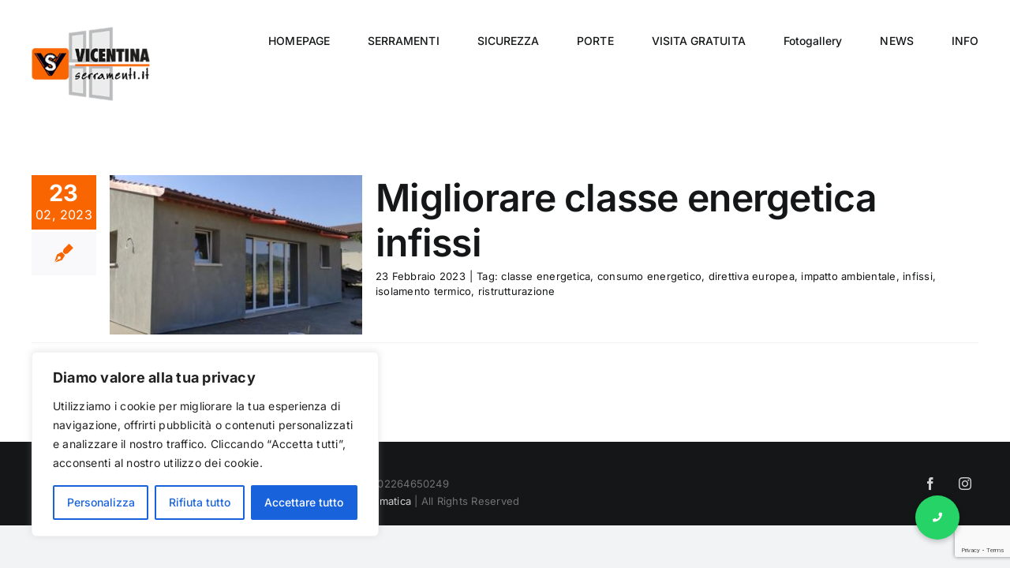

--- FILE ---
content_type: text/html; charset=utf-8
request_url: https://www.google.com/recaptcha/api2/anchor?ar=1&k=6Le1qsMUAAAAAIhGAD9KRrAU_70a-VtWxQ4NTYKT&co=aHR0cHM6Ly93d3cudmljZW50aW5hc2VycmFtZW50aS5pdDo0NDM.&hl=en&v=PoyoqOPhxBO7pBk68S4YbpHZ&size=invisible&anchor-ms=20000&execute-ms=30000&cb=k44nlalarpj4
body_size: 48718
content:
<!DOCTYPE HTML><html dir="ltr" lang="en"><head><meta http-equiv="Content-Type" content="text/html; charset=UTF-8">
<meta http-equiv="X-UA-Compatible" content="IE=edge">
<title>reCAPTCHA</title>
<style type="text/css">
/* cyrillic-ext */
@font-face {
  font-family: 'Roboto';
  font-style: normal;
  font-weight: 400;
  font-stretch: 100%;
  src: url(//fonts.gstatic.com/s/roboto/v48/KFO7CnqEu92Fr1ME7kSn66aGLdTylUAMa3GUBHMdazTgWw.woff2) format('woff2');
  unicode-range: U+0460-052F, U+1C80-1C8A, U+20B4, U+2DE0-2DFF, U+A640-A69F, U+FE2E-FE2F;
}
/* cyrillic */
@font-face {
  font-family: 'Roboto';
  font-style: normal;
  font-weight: 400;
  font-stretch: 100%;
  src: url(//fonts.gstatic.com/s/roboto/v48/KFO7CnqEu92Fr1ME7kSn66aGLdTylUAMa3iUBHMdazTgWw.woff2) format('woff2');
  unicode-range: U+0301, U+0400-045F, U+0490-0491, U+04B0-04B1, U+2116;
}
/* greek-ext */
@font-face {
  font-family: 'Roboto';
  font-style: normal;
  font-weight: 400;
  font-stretch: 100%;
  src: url(//fonts.gstatic.com/s/roboto/v48/KFO7CnqEu92Fr1ME7kSn66aGLdTylUAMa3CUBHMdazTgWw.woff2) format('woff2');
  unicode-range: U+1F00-1FFF;
}
/* greek */
@font-face {
  font-family: 'Roboto';
  font-style: normal;
  font-weight: 400;
  font-stretch: 100%;
  src: url(//fonts.gstatic.com/s/roboto/v48/KFO7CnqEu92Fr1ME7kSn66aGLdTylUAMa3-UBHMdazTgWw.woff2) format('woff2');
  unicode-range: U+0370-0377, U+037A-037F, U+0384-038A, U+038C, U+038E-03A1, U+03A3-03FF;
}
/* math */
@font-face {
  font-family: 'Roboto';
  font-style: normal;
  font-weight: 400;
  font-stretch: 100%;
  src: url(//fonts.gstatic.com/s/roboto/v48/KFO7CnqEu92Fr1ME7kSn66aGLdTylUAMawCUBHMdazTgWw.woff2) format('woff2');
  unicode-range: U+0302-0303, U+0305, U+0307-0308, U+0310, U+0312, U+0315, U+031A, U+0326-0327, U+032C, U+032F-0330, U+0332-0333, U+0338, U+033A, U+0346, U+034D, U+0391-03A1, U+03A3-03A9, U+03B1-03C9, U+03D1, U+03D5-03D6, U+03F0-03F1, U+03F4-03F5, U+2016-2017, U+2034-2038, U+203C, U+2040, U+2043, U+2047, U+2050, U+2057, U+205F, U+2070-2071, U+2074-208E, U+2090-209C, U+20D0-20DC, U+20E1, U+20E5-20EF, U+2100-2112, U+2114-2115, U+2117-2121, U+2123-214F, U+2190, U+2192, U+2194-21AE, U+21B0-21E5, U+21F1-21F2, U+21F4-2211, U+2213-2214, U+2216-22FF, U+2308-230B, U+2310, U+2319, U+231C-2321, U+2336-237A, U+237C, U+2395, U+239B-23B7, U+23D0, U+23DC-23E1, U+2474-2475, U+25AF, U+25B3, U+25B7, U+25BD, U+25C1, U+25CA, U+25CC, U+25FB, U+266D-266F, U+27C0-27FF, U+2900-2AFF, U+2B0E-2B11, U+2B30-2B4C, U+2BFE, U+3030, U+FF5B, U+FF5D, U+1D400-1D7FF, U+1EE00-1EEFF;
}
/* symbols */
@font-face {
  font-family: 'Roboto';
  font-style: normal;
  font-weight: 400;
  font-stretch: 100%;
  src: url(//fonts.gstatic.com/s/roboto/v48/KFO7CnqEu92Fr1ME7kSn66aGLdTylUAMaxKUBHMdazTgWw.woff2) format('woff2');
  unicode-range: U+0001-000C, U+000E-001F, U+007F-009F, U+20DD-20E0, U+20E2-20E4, U+2150-218F, U+2190, U+2192, U+2194-2199, U+21AF, U+21E6-21F0, U+21F3, U+2218-2219, U+2299, U+22C4-22C6, U+2300-243F, U+2440-244A, U+2460-24FF, U+25A0-27BF, U+2800-28FF, U+2921-2922, U+2981, U+29BF, U+29EB, U+2B00-2BFF, U+4DC0-4DFF, U+FFF9-FFFB, U+10140-1018E, U+10190-1019C, U+101A0, U+101D0-101FD, U+102E0-102FB, U+10E60-10E7E, U+1D2C0-1D2D3, U+1D2E0-1D37F, U+1F000-1F0FF, U+1F100-1F1AD, U+1F1E6-1F1FF, U+1F30D-1F30F, U+1F315, U+1F31C, U+1F31E, U+1F320-1F32C, U+1F336, U+1F378, U+1F37D, U+1F382, U+1F393-1F39F, U+1F3A7-1F3A8, U+1F3AC-1F3AF, U+1F3C2, U+1F3C4-1F3C6, U+1F3CA-1F3CE, U+1F3D4-1F3E0, U+1F3ED, U+1F3F1-1F3F3, U+1F3F5-1F3F7, U+1F408, U+1F415, U+1F41F, U+1F426, U+1F43F, U+1F441-1F442, U+1F444, U+1F446-1F449, U+1F44C-1F44E, U+1F453, U+1F46A, U+1F47D, U+1F4A3, U+1F4B0, U+1F4B3, U+1F4B9, U+1F4BB, U+1F4BF, U+1F4C8-1F4CB, U+1F4D6, U+1F4DA, U+1F4DF, U+1F4E3-1F4E6, U+1F4EA-1F4ED, U+1F4F7, U+1F4F9-1F4FB, U+1F4FD-1F4FE, U+1F503, U+1F507-1F50B, U+1F50D, U+1F512-1F513, U+1F53E-1F54A, U+1F54F-1F5FA, U+1F610, U+1F650-1F67F, U+1F687, U+1F68D, U+1F691, U+1F694, U+1F698, U+1F6AD, U+1F6B2, U+1F6B9-1F6BA, U+1F6BC, U+1F6C6-1F6CF, U+1F6D3-1F6D7, U+1F6E0-1F6EA, U+1F6F0-1F6F3, U+1F6F7-1F6FC, U+1F700-1F7FF, U+1F800-1F80B, U+1F810-1F847, U+1F850-1F859, U+1F860-1F887, U+1F890-1F8AD, U+1F8B0-1F8BB, U+1F8C0-1F8C1, U+1F900-1F90B, U+1F93B, U+1F946, U+1F984, U+1F996, U+1F9E9, U+1FA00-1FA6F, U+1FA70-1FA7C, U+1FA80-1FA89, U+1FA8F-1FAC6, U+1FACE-1FADC, U+1FADF-1FAE9, U+1FAF0-1FAF8, U+1FB00-1FBFF;
}
/* vietnamese */
@font-face {
  font-family: 'Roboto';
  font-style: normal;
  font-weight: 400;
  font-stretch: 100%;
  src: url(//fonts.gstatic.com/s/roboto/v48/KFO7CnqEu92Fr1ME7kSn66aGLdTylUAMa3OUBHMdazTgWw.woff2) format('woff2');
  unicode-range: U+0102-0103, U+0110-0111, U+0128-0129, U+0168-0169, U+01A0-01A1, U+01AF-01B0, U+0300-0301, U+0303-0304, U+0308-0309, U+0323, U+0329, U+1EA0-1EF9, U+20AB;
}
/* latin-ext */
@font-face {
  font-family: 'Roboto';
  font-style: normal;
  font-weight: 400;
  font-stretch: 100%;
  src: url(//fonts.gstatic.com/s/roboto/v48/KFO7CnqEu92Fr1ME7kSn66aGLdTylUAMa3KUBHMdazTgWw.woff2) format('woff2');
  unicode-range: U+0100-02BA, U+02BD-02C5, U+02C7-02CC, U+02CE-02D7, U+02DD-02FF, U+0304, U+0308, U+0329, U+1D00-1DBF, U+1E00-1E9F, U+1EF2-1EFF, U+2020, U+20A0-20AB, U+20AD-20C0, U+2113, U+2C60-2C7F, U+A720-A7FF;
}
/* latin */
@font-face {
  font-family: 'Roboto';
  font-style: normal;
  font-weight: 400;
  font-stretch: 100%;
  src: url(//fonts.gstatic.com/s/roboto/v48/KFO7CnqEu92Fr1ME7kSn66aGLdTylUAMa3yUBHMdazQ.woff2) format('woff2');
  unicode-range: U+0000-00FF, U+0131, U+0152-0153, U+02BB-02BC, U+02C6, U+02DA, U+02DC, U+0304, U+0308, U+0329, U+2000-206F, U+20AC, U+2122, U+2191, U+2193, U+2212, U+2215, U+FEFF, U+FFFD;
}
/* cyrillic-ext */
@font-face {
  font-family: 'Roboto';
  font-style: normal;
  font-weight: 500;
  font-stretch: 100%;
  src: url(//fonts.gstatic.com/s/roboto/v48/KFO7CnqEu92Fr1ME7kSn66aGLdTylUAMa3GUBHMdazTgWw.woff2) format('woff2');
  unicode-range: U+0460-052F, U+1C80-1C8A, U+20B4, U+2DE0-2DFF, U+A640-A69F, U+FE2E-FE2F;
}
/* cyrillic */
@font-face {
  font-family: 'Roboto';
  font-style: normal;
  font-weight: 500;
  font-stretch: 100%;
  src: url(//fonts.gstatic.com/s/roboto/v48/KFO7CnqEu92Fr1ME7kSn66aGLdTylUAMa3iUBHMdazTgWw.woff2) format('woff2');
  unicode-range: U+0301, U+0400-045F, U+0490-0491, U+04B0-04B1, U+2116;
}
/* greek-ext */
@font-face {
  font-family: 'Roboto';
  font-style: normal;
  font-weight: 500;
  font-stretch: 100%;
  src: url(//fonts.gstatic.com/s/roboto/v48/KFO7CnqEu92Fr1ME7kSn66aGLdTylUAMa3CUBHMdazTgWw.woff2) format('woff2');
  unicode-range: U+1F00-1FFF;
}
/* greek */
@font-face {
  font-family: 'Roboto';
  font-style: normal;
  font-weight: 500;
  font-stretch: 100%;
  src: url(//fonts.gstatic.com/s/roboto/v48/KFO7CnqEu92Fr1ME7kSn66aGLdTylUAMa3-UBHMdazTgWw.woff2) format('woff2');
  unicode-range: U+0370-0377, U+037A-037F, U+0384-038A, U+038C, U+038E-03A1, U+03A3-03FF;
}
/* math */
@font-face {
  font-family: 'Roboto';
  font-style: normal;
  font-weight: 500;
  font-stretch: 100%;
  src: url(//fonts.gstatic.com/s/roboto/v48/KFO7CnqEu92Fr1ME7kSn66aGLdTylUAMawCUBHMdazTgWw.woff2) format('woff2');
  unicode-range: U+0302-0303, U+0305, U+0307-0308, U+0310, U+0312, U+0315, U+031A, U+0326-0327, U+032C, U+032F-0330, U+0332-0333, U+0338, U+033A, U+0346, U+034D, U+0391-03A1, U+03A3-03A9, U+03B1-03C9, U+03D1, U+03D5-03D6, U+03F0-03F1, U+03F4-03F5, U+2016-2017, U+2034-2038, U+203C, U+2040, U+2043, U+2047, U+2050, U+2057, U+205F, U+2070-2071, U+2074-208E, U+2090-209C, U+20D0-20DC, U+20E1, U+20E5-20EF, U+2100-2112, U+2114-2115, U+2117-2121, U+2123-214F, U+2190, U+2192, U+2194-21AE, U+21B0-21E5, U+21F1-21F2, U+21F4-2211, U+2213-2214, U+2216-22FF, U+2308-230B, U+2310, U+2319, U+231C-2321, U+2336-237A, U+237C, U+2395, U+239B-23B7, U+23D0, U+23DC-23E1, U+2474-2475, U+25AF, U+25B3, U+25B7, U+25BD, U+25C1, U+25CA, U+25CC, U+25FB, U+266D-266F, U+27C0-27FF, U+2900-2AFF, U+2B0E-2B11, U+2B30-2B4C, U+2BFE, U+3030, U+FF5B, U+FF5D, U+1D400-1D7FF, U+1EE00-1EEFF;
}
/* symbols */
@font-face {
  font-family: 'Roboto';
  font-style: normal;
  font-weight: 500;
  font-stretch: 100%;
  src: url(//fonts.gstatic.com/s/roboto/v48/KFO7CnqEu92Fr1ME7kSn66aGLdTylUAMaxKUBHMdazTgWw.woff2) format('woff2');
  unicode-range: U+0001-000C, U+000E-001F, U+007F-009F, U+20DD-20E0, U+20E2-20E4, U+2150-218F, U+2190, U+2192, U+2194-2199, U+21AF, U+21E6-21F0, U+21F3, U+2218-2219, U+2299, U+22C4-22C6, U+2300-243F, U+2440-244A, U+2460-24FF, U+25A0-27BF, U+2800-28FF, U+2921-2922, U+2981, U+29BF, U+29EB, U+2B00-2BFF, U+4DC0-4DFF, U+FFF9-FFFB, U+10140-1018E, U+10190-1019C, U+101A0, U+101D0-101FD, U+102E0-102FB, U+10E60-10E7E, U+1D2C0-1D2D3, U+1D2E0-1D37F, U+1F000-1F0FF, U+1F100-1F1AD, U+1F1E6-1F1FF, U+1F30D-1F30F, U+1F315, U+1F31C, U+1F31E, U+1F320-1F32C, U+1F336, U+1F378, U+1F37D, U+1F382, U+1F393-1F39F, U+1F3A7-1F3A8, U+1F3AC-1F3AF, U+1F3C2, U+1F3C4-1F3C6, U+1F3CA-1F3CE, U+1F3D4-1F3E0, U+1F3ED, U+1F3F1-1F3F3, U+1F3F5-1F3F7, U+1F408, U+1F415, U+1F41F, U+1F426, U+1F43F, U+1F441-1F442, U+1F444, U+1F446-1F449, U+1F44C-1F44E, U+1F453, U+1F46A, U+1F47D, U+1F4A3, U+1F4B0, U+1F4B3, U+1F4B9, U+1F4BB, U+1F4BF, U+1F4C8-1F4CB, U+1F4D6, U+1F4DA, U+1F4DF, U+1F4E3-1F4E6, U+1F4EA-1F4ED, U+1F4F7, U+1F4F9-1F4FB, U+1F4FD-1F4FE, U+1F503, U+1F507-1F50B, U+1F50D, U+1F512-1F513, U+1F53E-1F54A, U+1F54F-1F5FA, U+1F610, U+1F650-1F67F, U+1F687, U+1F68D, U+1F691, U+1F694, U+1F698, U+1F6AD, U+1F6B2, U+1F6B9-1F6BA, U+1F6BC, U+1F6C6-1F6CF, U+1F6D3-1F6D7, U+1F6E0-1F6EA, U+1F6F0-1F6F3, U+1F6F7-1F6FC, U+1F700-1F7FF, U+1F800-1F80B, U+1F810-1F847, U+1F850-1F859, U+1F860-1F887, U+1F890-1F8AD, U+1F8B0-1F8BB, U+1F8C0-1F8C1, U+1F900-1F90B, U+1F93B, U+1F946, U+1F984, U+1F996, U+1F9E9, U+1FA00-1FA6F, U+1FA70-1FA7C, U+1FA80-1FA89, U+1FA8F-1FAC6, U+1FACE-1FADC, U+1FADF-1FAE9, U+1FAF0-1FAF8, U+1FB00-1FBFF;
}
/* vietnamese */
@font-face {
  font-family: 'Roboto';
  font-style: normal;
  font-weight: 500;
  font-stretch: 100%;
  src: url(//fonts.gstatic.com/s/roboto/v48/KFO7CnqEu92Fr1ME7kSn66aGLdTylUAMa3OUBHMdazTgWw.woff2) format('woff2');
  unicode-range: U+0102-0103, U+0110-0111, U+0128-0129, U+0168-0169, U+01A0-01A1, U+01AF-01B0, U+0300-0301, U+0303-0304, U+0308-0309, U+0323, U+0329, U+1EA0-1EF9, U+20AB;
}
/* latin-ext */
@font-face {
  font-family: 'Roboto';
  font-style: normal;
  font-weight: 500;
  font-stretch: 100%;
  src: url(//fonts.gstatic.com/s/roboto/v48/KFO7CnqEu92Fr1ME7kSn66aGLdTylUAMa3KUBHMdazTgWw.woff2) format('woff2');
  unicode-range: U+0100-02BA, U+02BD-02C5, U+02C7-02CC, U+02CE-02D7, U+02DD-02FF, U+0304, U+0308, U+0329, U+1D00-1DBF, U+1E00-1E9F, U+1EF2-1EFF, U+2020, U+20A0-20AB, U+20AD-20C0, U+2113, U+2C60-2C7F, U+A720-A7FF;
}
/* latin */
@font-face {
  font-family: 'Roboto';
  font-style: normal;
  font-weight: 500;
  font-stretch: 100%;
  src: url(//fonts.gstatic.com/s/roboto/v48/KFO7CnqEu92Fr1ME7kSn66aGLdTylUAMa3yUBHMdazQ.woff2) format('woff2');
  unicode-range: U+0000-00FF, U+0131, U+0152-0153, U+02BB-02BC, U+02C6, U+02DA, U+02DC, U+0304, U+0308, U+0329, U+2000-206F, U+20AC, U+2122, U+2191, U+2193, U+2212, U+2215, U+FEFF, U+FFFD;
}
/* cyrillic-ext */
@font-face {
  font-family: 'Roboto';
  font-style: normal;
  font-weight: 900;
  font-stretch: 100%;
  src: url(//fonts.gstatic.com/s/roboto/v48/KFO7CnqEu92Fr1ME7kSn66aGLdTylUAMa3GUBHMdazTgWw.woff2) format('woff2');
  unicode-range: U+0460-052F, U+1C80-1C8A, U+20B4, U+2DE0-2DFF, U+A640-A69F, U+FE2E-FE2F;
}
/* cyrillic */
@font-face {
  font-family: 'Roboto';
  font-style: normal;
  font-weight: 900;
  font-stretch: 100%;
  src: url(//fonts.gstatic.com/s/roboto/v48/KFO7CnqEu92Fr1ME7kSn66aGLdTylUAMa3iUBHMdazTgWw.woff2) format('woff2');
  unicode-range: U+0301, U+0400-045F, U+0490-0491, U+04B0-04B1, U+2116;
}
/* greek-ext */
@font-face {
  font-family: 'Roboto';
  font-style: normal;
  font-weight: 900;
  font-stretch: 100%;
  src: url(//fonts.gstatic.com/s/roboto/v48/KFO7CnqEu92Fr1ME7kSn66aGLdTylUAMa3CUBHMdazTgWw.woff2) format('woff2');
  unicode-range: U+1F00-1FFF;
}
/* greek */
@font-face {
  font-family: 'Roboto';
  font-style: normal;
  font-weight: 900;
  font-stretch: 100%;
  src: url(//fonts.gstatic.com/s/roboto/v48/KFO7CnqEu92Fr1ME7kSn66aGLdTylUAMa3-UBHMdazTgWw.woff2) format('woff2');
  unicode-range: U+0370-0377, U+037A-037F, U+0384-038A, U+038C, U+038E-03A1, U+03A3-03FF;
}
/* math */
@font-face {
  font-family: 'Roboto';
  font-style: normal;
  font-weight: 900;
  font-stretch: 100%;
  src: url(//fonts.gstatic.com/s/roboto/v48/KFO7CnqEu92Fr1ME7kSn66aGLdTylUAMawCUBHMdazTgWw.woff2) format('woff2');
  unicode-range: U+0302-0303, U+0305, U+0307-0308, U+0310, U+0312, U+0315, U+031A, U+0326-0327, U+032C, U+032F-0330, U+0332-0333, U+0338, U+033A, U+0346, U+034D, U+0391-03A1, U+03A3-03A9, U+03B1-03C9, U+03D1, U+03D5-03D6, U+03F0-03F1, U+03F4-03F5, U+2016-2017, U+2034-2038, U+203C, U+2040, U+2043, U+2047, U+2050, U+2057, U+205F, U+2070-2071, U+2074-208E, U+2090-209C, U+20D0-20DC, U+20E1, U+20E5-20EF, U+2100-2112, U+2114-2115, U+2117-2121, U+2123-214F, U+2190, U+2192, U+2194-21AE, U+21B0-21E5, U+21F1-21F2, U+21F4-2211, U+2213-2214, U+2216-22FF, U+2308-230B, U+2310, U+2319, U+231C-2321, U+2336-237A, U+237C, U+2395, U+239B-23B7, U+23D0, U+23DC-23E1, U+2474-2475, U+25AF, U+25B3, U+25B7, U+25BD, U+25C1, U+25CA, U+25CC, U+25FB, U+266D-266F, U+27C0-27FF, U+2900-2AFF, U+2B0E-2B11, U+2B30-2B4C, U+2BFE, U+3030, U+FF5B, U+FF5D, U+1D400-1D7FF, U+1EE00-1EEFF;
}
/* symbols */
@font-face {
  font-family: 'Roboto';
  font-style: normal;
  font-weight: 900;
  font-stretch: 100%;
  src: url(//fonts.gstatic.com/s/roboto/v48/KFO7CnqEu92Fr1ME7kSn66aGLdTylUAMaxKUBHMdazTgWw.woff2) format('woff2');
  unicode-range: U+0001-000C, U+000E-001F, U+007F-009F, U+20DD-20E0, U+20E2-20E4, U+2150-218F, U+2190, U+2192, U+2194-2199, U+21AF, U+21E6-21F0, U+21F3, U+2218-2219, U+2299, U+22C4-22C6, U+2300-243F, U+2440-244A, U+2460-24FF, U+25A0-27BF, U+2800-28FF, U+2921-2922, U+2981, U+29BF, U+29EB, U+2B00-2BFF, U+4DC0-4DFF, U+FFF9-FFFB, U+10140-1018E, U+10190-1019C, U+101A0, U+101D0-101FD, U+102E0-102FB, U+10E60-10E7E, U+1D2C0-1D2D3, U+1D2E0-1D37F, U+1F000-1F0FF, U+1F100-1F1AD, U+1F1E6-1F1FF, U+1F30D-1F30F, U+1F315, U+1F31C, U+1F31E, U+1F320-1F32C, U+1F336, U+1F378, U+1F37D, U+1F382, U+1F393-1F39F, U+1F3A7-1F3A8, U+1F3AC-1F3AF, U+1F3C2, U+1F3C4-1F3C6, U+1F3CA-1F3CE, U+1F3D4-1F3E0, U+1F3ED, U+1F3F1-1F3F3, U+1F3F5-1F3F7, U+1F408, U+1F415, U+1F41F, U+1F426, U+1F43F, U+1F441-1F442, U+1F444, U+1F446-1F449, U+1F44C-1F44E, U+1F453, U+1F46A, U+1F47D, U+1F4A3, U+1F4B0, U+1F4B3, U+1F4B9, U+1F4BB, U+1F4BF, U+1F4C8-1F4CB, U+1F4D6, U+1F4DA, U+1F4DF, U+1F4E3-1F4E6, U+1F4EA-1F4ED, U+1F4F7, U+1F4F9-1F4FB, U+1F4FD-1F4FE, U+1F503, U+1F507-1F50B, U+1F50D, U+1F512-1F513, U+1F53E-1F54A, U+1F54F-1F5FA, U+1F610, U+1F650-1F67F, U+1F687, U+1F68D, U+1F691, U+1F694, U+1F698, U+1F6AD, U+1F6B2, U+1F6B9-1F6BA, U+1F6BC, U+1F6C6-1F6CF, U+1F6D3-1F6D7, U+1F6E0-1F6EA, U+1F6F0-1F6F3, U+1F6F7-1F6FC, U+1F700-1F7FF, U+1F800-1F80B, U+1F810-1F847, U+1F850-1F859, U+1F860-1F887, U+1F890-1F8AD, U+1F8B0-1F8BB, U+1F8C0-1F8C1, U+1F900-1F90B, U+1F93B, U+1F946, U+1F984, U+1F996, U+1F9E9, U+1FA00-1FA6F, U+1FA70-1FA7C, U+1FA80-1FA89, U+1FA8F-1FAC6, U+1FACE-1FADC, U+1FADF-1FAE9, U+1FAF0-1FAF8, U+1FB00-1FBFF;
}
/* vietnamese */
@font-face {
  font-family: 'Roboto';
  font-style: normal;
  font-weight: 900;
  font-stretch: 100%;
  src: url(//fonts.gstatic.com/s/roboto/v48/KFO7CnqEu92Fr1ME7kSn66aGLdTylUAMa3OUBHMdazTgWw.woff2) format('woff2');
  unicode-range: U+0102-0103, U+0110-0111, U+0128-0129, U+0168-0169, U+01A0-01A1, U+01AF-01B0, U+0300-0301, U+0303-0304, U+0308-0309, U+0323, U+0329, U+1EA0-1EF9, U+20AB;
}
/* latin-ext */
@font-face {
  font-family: 'Roboto';
  font-style: normal;
  font-weight: 900;
  font-stretch: 100%;
  src: url(//fonts.gstatic.com/s/roboto/v48/KFO7CnqEu92Fr1ME7kSn66aGLdTylUAMa3KUBHMdazTgWw.woff2) format('woff2');
  unicode-range: U+0100-02BA, U+02BD-02C5, U+02C7-02CC, U+02CE-02D7, U+02DD-02FF, U+0304, U+0308, U+0329, U+1D00-1DBF, U+1E00-1E9F, U+1EF2-1EFF, U+2020, U+20A0-20AB, U+20AD-20C0, U+2113, U+2C60-2C7F, U+A720-A7FF;
}
/* latin */
@font-face {
  font-family: 'Roboto';
  font-style: normal;
  font-weight: 900;
  font-stretch: 100%;
  src: url(//fonts.gstatic.com/s/roboto/v48/KFO7CnqEu92Fr1ME7kSn66aGLdTylUAMa3yUBHMdazQ.woff2) format('woff2');
  unicode-range: U+0000-00FF, U+0131, U+0152-0153, U+02BB-02BC, U+02C6, U+02DA, U+02DC, U+0304, U+0308, U+0329, U+2000-206F, U+20AC, U+2122, U+2191, U+2193, U+2212, U+2215, U+FEFF, U+FFFD;
}

</style>
<link rel="stylesheet" type="text/css" href="https://www.gstatic.com/recaptcha/releases/PoyoqOPhxBO7pBk68S4YbpHZ/styles__ltr.css">
<script nonce="Wpfhzn4K8bXYuv51O6tHyg" type="text/javascript">window['__recaptcha_api'] = 'https://www.google.com/recaptcha/api2/';</script>
<script type="text/javascript" src="https://www.gstatic.com/recaptcha/releases/PoyoqOPhxBO7pBk68S4YbpHZ/recaptcha__en.js" nonce="Wpfhzn4K8bXYuv51O6tHyg">
      
    </script></head>
<body><div id="rc-anchor-alert" class="rc-anchor-alert"></div>
<input type="hidden" id="recaptcha-token" value="[base64]">
<script type="text/javascript" nonce="Wpfhzn4K8bXYuv51O6tHyg">
      recaptcha.anchor.Main.init("[\x22ainput\x22,[\x22bgdata\x22,\x22\x22,\[base64]/[base64]/MjU1Ong/[base64]/[base64]/[base64]/[base64]/[base64]/[base64]/[base64]/[base64]/[base64]/[base64]/[base64]/[base64]/[base64]/[base64]/[base64]\\u003d\x22,\[base64]\x22,\x22w44tw4/CmcK1wrcew5/DvcOdw4nDlnt8ajN1YCxFJyDDh8Odw5bCmcOsZB1aEBfCsMKyOmRcw5pJSlFGw6QpcRtIIMKLw7HCsgEQZsO2ZsOibcKmw55Xw63DvRtHw7/DtsO2bMKyBcK1BcOhwowCTy7Cg2nCpcKTRMObAj/DhUEQKj11wp8Ew7TDmMKGw7VjVcOrwrZjw5PCqRhVwofDixDDp8OdOxNbwqlCH15Hw4nCp3vDncK7HcKPXAo5ZMOfwoLCnRrCjcKMSsKVwqTCn1LDvlgBPMKyLEjCicKwwokdwrzDvGHDsGtkw7dCWjTDhMKXEMOjw5fDjBFKTCN4W8K0WsKOMh/[base64]/[base64]/wq/[base64]/CmsKWX2fDgx3DhXnCt04dw45sci/Cm8OQbcKdw5rCicKrw4XCg28xNMKmexXDscK1w7rCuzHCiiTCosOia8ONYcKdw7RnwqHCqB1DImh3w4RlwoxgA3lgc2NDw5Iaw4V4w43DlXgyG37CoMKpw7tfw5wfw7zCnsK7wq3DmsKcQcOraA9Kw7pAwq81w68Ww5c6wq/DgTbChG3Ci8OSw5F3KEJEwp3DisKwTsOfRXE1wqECMQ4IU8OPQxkDS8OpCsO8w4DDqMKjQmzCu8KfXQNOa2Zaw5XDmm/DpHLDmHEaQcKvXgTCvWZPaMKOLsOkJ8O3w6/DvsKVBH8CwqDCpsOUw7sFcjVVcEHChQxXw6fCpMKGXErCll9qPy/DkU7DqsKSOS1MDgjDsEZYwqsvwq7Cv8Opw4zDlHvDpcK3IMOaw4PCvwY/[base64]/Cunl5w4Q8AsKNwpzDtcK3wo3Ctis6d8KlW8KVw7soCQXDhcOKwqY6CcKecMOwLG3DqMKDw6w2KG8WcQ3CuHjDvsKcOAfDvGF2w5DCuTfDkBTClsK4DULCuVnCrcOKUlgdwr4Ew64TecOrYVlUw5LCtnnCncKhLF/ChVzCvzZfwrHClUvClsKiwoLCoDljWcK7UcKJw6poUcKCw7YSVcKJw5vCuxlcZQM9CmHDmxIhwqBEfkEISkQhwowdw6jDskR/esOYajjCkgHCuA/CtMKVa8KlwrlGeWNZwoo7Bw4jUMObCF4jwrDCtihjwoowesKzG3AeJcOUw5DDgMOuwpHDh8OsTcOYwokfRMKVw4jDocOmwpzDhAMhBQLCqmk/wp7Dl0HDjjENw4cdbcOEwq/DsMKdw4HCocOTVmXDugViw73DncOedsOww784wqnDo33DmHzDsHPDiARgZsOTVxzDtixow5LDg1g7wphOw64cF23DtMOYAsK5U8Kpa8O7ScKhV8O2XwZDIMKtdcOgY1Rmw47CqDXCjk/CvjfCo17Dv0hCw4AGF8O+bFMrwrHDrQx9InnCgHIawpPDuUfDpsKew6bCiGYDw6fCsCgtwq/CmcO3wrrDkMKgHHvCvsKDEgQpwqwGwol3wojDpUzCliHDr0JmcsKNw60lasKjwqYKU3DDu8OgGSxDB8Kkw7/DtQXCmQkfJmBdw7LCmsOuYcOew7JgwqVIwrguw51aXMKJw4LDn8OtJAnDvMOBwqzCvsOfHnbCnMKywo3Cg2DDgkHDo8OVejYObsKsw6F7w7/Dl1vDssOgA8KAQDbDgFzDuMOwI8O+ImEfw4Y2VMOzwrwqJ8OCHB0PwovCt8OPwpJgwoQRQ1vDil8IwqXDhsK2wo7DtsKvwr51JhHCjMKdN3oDwrvDnsK4LBUuA8Otwr3CuUXDo8OrVE4Gwp/CgcKLEMOCdmTCqcO2w4rDmMK0w4vDpGd9w71gYxVSw7ZMdlBwM1LDjMOPPUzDs2vClVXCk8O1OErDhsKrIAvDh3rDnmRwGsOhwpfCtFbDg1gcJWDDrTrDhsK4wpdkNEwNMcOtGsKYw5LCiMO3JBzDoSfDmcOvLsO/wp7Dj8KqJGrDlWXDggB0wpLCrMOzBsOrTDp+XW/CscK4CsKBAMKxNl3CiMK8A8K1ahHDuRjDqcOvPcOjwoNdwrbCv8O1w4fDhxQYH3bDoGg0wrjCp8KhbsKbwrvDlBPDv8KqwrXDj8KBCUXCj8OEABw8wocNAyHCu8OBw4jDh8OfFXwiw6oLw7/Dq2d8w7scZULChgJmw57Dm1LDvynDtcK1YiTDsMORwoPDqcK9w64kbw0Iw7MrJsO1PMOeCVHCn8KMwqjCt8OiB8OLwqY+CcOvwqvCnsKew4hEIMKMecK5XQjCpMOTw6MrwodFwrXCnF7DjMOKw5vCoA/DjMKJwqrDksKkFsODYn9KwqzCoxMtcMKVw43DjsKrw6/[base64]/[base64]/DpcKZw5AAw67DhcOTw599wqsawrMfw4TDpHdow4hBw7zDiMKVw4bCoRrCkhjCkjDDokLDgcOgw5fCi8KQwrJcfgsQGxFmRH/DmDXDjcOYw77DrMOVasKFw4hGNRDCu00saSXDqFBTQMOFMsKrfA/Ck33DlSfCoGjDiTvDu8OQTVZSw7HDssObL2HCp8KncMORwrVdwpTDm8OAwr3Ct8OUw4nDgcO1FMKKelDDnMKzcX42w53DoT3DlcKoBMKBw7dQw5HClMKVw5p9wpnDlUwpA8Kaw5oVVgImW2BMeisDAMKOw7hadg/DgmzCsAgTF3jDh8Odw4lSanFswogidU57CSUmw6dmw7ojwqQuwrXCsynDsG/CjE7CgBvDlBF6CiNGclLChkl0Q8OFw4zDo0TCr8KNSMOZAcOHw4jDtcKKGsKow4Bfw4HDuDHCuMOFZWEvVgx/[base64]/[base64]/CsMKiwrjDv8KCw5tIfWkKd8Knw4kEVld8Nip7FAHDnsK0wqFCAsKfw4lucsKSdWLCqzLDjcKWwrrDv2Mnw6/Ciw9HKcK2w5nDkH0CGMOAcXTDtcKTw7XDssK4LMKJR8OqwrHCrDfDjA5JAzjDgsKELMKewp/[base64]/DoR7DmsOeTUEMw4fDm3/DgcKzPMOsBcOgw4DDgcKrOsK8w6/Cv8OJT8ONwrrCgsKcwrvDpcO9ay1cw6TCngTDu8Omw4l7b8Kgw6cSfMK0I8OzHGjClsOTHsOUUsO7wowcbcKVwprCm0Riwo0wJj4hEcOvUDXCuwAhMcO4b8OYw4LDiC/[base64]/DpTbCizlow4E4w4vCocK8w4TCmDg5CFRscMOVGcOtC8OKw6HDlwlAwqXCmsOTJjIhVcOHQcKCwrbDgsOjLjvDhcKawp4QwoQuSQTDtMKPeV7CnjFrw4zCt8OzasKNwrbDhRwNw53DlcOHF8OELcOkwpUpLGzCsB0ochxHwoXDrRwTOcKYw63CqjbDqMO/wo0pHSnDrHjCmcObw5ZoEHBAwox6aUzCqAzCvMOHDj0Sw5PCvR5nfAI2e31hYFbDqWJ6w5sawqlbI8OIwotGNsOLAcK6wqxTwo0acSQ7w5LDrEc9w4NZIMKew754wrbCgA3ClxlZcsO4wo0RwrRDecOkwrjCjgvCkDrCksKxwrzDgHR0HmtowoPCtBILw6/Dgg/[base64]/DvQU2SMKdw7ViG0RGdcKsw6YTEcKqA8OPJiZCEljCjcOBQ8O6MVXDqcKCQi7CvRzDoBNfw4bCgXwdfMK6wrPDjUUpOB8Kw7/DlsOyQCs8PMOVFMO1wprCoWrDuMOUNcOWwpUAw6LCgcKnw4rDpnHDrFjDoMOiw4TCvEnCtWzCu8KMw4V6w4g8wqxAdw4zwrbDpcKVwo0Wwo7DjMORbMOvwrlfXMOBw7sQHVPCunwhw7Bjw4o/[base64]/CvX7DkMKAIcO9wpQtwrXDtcObw4XDvMKKYsO5w4vCmm0/fsKAwprCu8O4PlbDnmM+HsOYCUJ2w7bDoMOlcX3DpnwAQcOZw7suRyEzJwDDk8KlwrJDTMK6cl/CiQbCpsKYw6UHw5FzwrjDnwnDjgoGw6TCssK/wqwUB8OIcsK2L3fCpMOGJXoqw6ROGGVgRxXCmMOmwrABdQ9/TsKSw7bClW3CjcOdw6Vvw7Mfw7TDkMKnKHwYBcOGDRLDvRHDn8Obw6hdaXDCncKHDUXDkMKsw7w/wrduw5RSGC7DlcOJFsOOUcKCYi1RworDlQtJER/DgmE7dcO9KE9xw5LCqsOqPjTDhcKwGsOYw4/CusKeasOlwqEPw5bDrMKHPcKRw5LCisK2UcK0AF/CliTClz8WbsKWwqDDjcO7w7dQw7ISDcKLw419GD7ChxlQN8KMGcObSE5Pw4J6B8O0RMKtw5fCo8K2wqJnSAvCs8OswpLDmzzDiAjDmsOcPcKTwrvDgEfDjnjDrnHCgGM/wqknQcO4w7/DssO3w40hwo/DlMO9cEhcw4BybcODQWh/[base64]/CtcKEwqPDi2vDt8OSw7bCvQ8Cw4Elw49xw6oEWHNWAcKUwqlwworDt8Ojw6zDicKiTmnCvsKfakwvBMKOKsOcQMOjw4p4H8KGwooONhfDosK2wobDhXQWwqTDuCrCgCDCmCsxCDZjwoTCmnzCrsKkbcOOwroCX8KkEsOfwrPClld/[base64]/[base64]/DlB7Dk8KxMlNMP8Ovw6TDnHN4wo3DmcOcwqLDnMKYCjHCrnxUC3hEVh/[base64]/CksK5bBLCsAExwr12FsONJMKGw5/DlcKSwoNrwp/CvhLCncKBwrLCmXkbw7LCkcKgwr0Iwr5nP8Oqw4pFI8O2SG0TwqPCm8OLwplUw5JywrLDicOeWsOhSsOAIsKLOMKFw7FrPB3DlUzDr8OxwpQAccO5ZMKqJiDDrMKVwpA1wp/DhxrDuV7Cj8Kbw5EJw7UIXcKLwr/DnsOEXsKsbMO1w7PDrm4Zwpx2XQRRwoI2woEFwqYASjwyw6bChCY8YMKXwp1fw4rCjBzCsTY0bF/DoxjCksKRw6QswpPClhfCrMOfw6PCi8KJGBVZwrXDtMO8fsOdwoPDuzHCgX/CvsOMw47DvsKxBmfDiE/[base64]/Cmj7ClsOZw5RkwoUGd3Uqw6A0JsO9Y8O7e8K4w7VzwofDhQEAwovDicKnfEPCl8KGw4I1woLCjMO/VsOMfH/DvRTDnDXDoH7Cvz/ComgTwoIVwpvDlcOJwr85w7E4IMOjChRbw4vCjcOew73CukJOw4Q5w6DDuMO6wodTZVjCvsK5CMOQw4J5w7XDlsK/HMKwbG5jw6VOEQoAwp/[base64]/LMKhW8OZYMKdw5pAUsOMRyouD8KUDxPDkMOVwrFTDMOWJg3DtcK0wqzCtcKlwoBgW252FhcbwqLCgH0iw4Q6WnjDsAvDhsKFCsOyw7/DmyFPRWnCgUXDimnDs8OrGsKtwqvDtiPDrSfDpcOobEIcQcOaOsKXaGQlKRFVwqbCjEJiw7HCtsK8wp0Ww5jCpcKrw5I1EUkQB8OSw7TDiEh6RcOdZw5/JDg7w4MveMKMwq3CqRlhImJTEMK9wqgOwpVBwq/CuMO7wqMbDsOQRsOkNxfDscOyw6B1S8KFCD89R8OwKSvDiwkQw6c0D8O/[base64]/DnsOXwrjCqgLDgcKvV8O2w6Q8wqXDkMKLw5nCmcKidcKPXWVDecK5Mi7DiRjDucKWNMOQwr7DjcObOhgGwqDDlcOUwo8Dw7fCoSrDuMO1w4/DqcOzw5fCssOIw6wfNwEaFy/[base64]/Ds2kCE8OQwqnClzXCoMOSEsO/T0oaDlcPw6tcCgTDmWQww5PCk13ChgwIFSrDsjjDhcOYwphtw5vDqcKhCsOIWjtLX8Opw7AXD0PDscK7EcORwpbCsCkWKcOWw6hvZcKpw4RFfwd8wp9Jw5DDlhJLfsOiw5nDsMObMsKhw7lOwoFkwq1Qw6ZhNQlZwo/CpsOfZS7CpTgBU8K3NsOoM8KAw5ogDVjDqcOPw4zCvcKaw5nDpjDCsj7CmhrCpUXDvT3CqcOsw5bDn0bCvDxdZ8KxwrvCtDTChm/DgGsww4YuwrnDncK0w4HDmzgrCsOvw7DDgMKhSMOVwoHDgMKRw4fCg35cw4BXwohjw5J0wpbCgTNFw6lzOn7Dm8O9HS7DjX7DpMKILMKXw7oAw5IYJsK3wqTDgsKXVHrCtiBpGGHDtTBkwpIEwpzDtEQpJ0TCo1VkIsO4FT9kwoZuTSh0w6XCkcKnHFI/[base64]/ChMKNw5QJwp4LwqLDqcK8w55dasOMwrjDpcOVXn7CjnfDqcKEwr83w7MNw5o/[base64]/DlsOKQyAuAMK+X1hfw4Mlw6vDkMOMw7fCv8KSPMKRWMOccWDDp8KpdMK2w6LCmcKBDsKuwqXDhGjCoiDCvgbDoglqPMKcQMKmcWLDvsOYKFAcwp/CojrDlDoTwp3Dp8OPw5A8wq3Dq8OhG8OEEsKkBMOgwos1ByjCn1tnOF3Do8OaZ0IDDcK8w5gZwo0aEsO3w5ZFwq5KwoJBBsO3N8KdwqBhDjI9w4tTwrzDqsO5OsOEekHCp8OKw5x7w4nDrcKGVcO9w5DDp8K/[base64]/DhEBiwq7Ck1hhw7nCgiUcwrMHw4YmwoYsw5V7w4Y6N8O+wpzDsUrCo8OYIcKKb8K+wojCkAtZDy8he8ONw5bDkcOsMcKgwoFOwqYcAyJMwqXCjX4TwqTClSh/wqjCvlFUwoItw7DDmFY4wpMUwrfCn8OYSy/DjyRVOsOKFsKow57Ck8O2aVgaFMKmwrjCox/DoMK8w6zDnMOcUcKzEwI6RhMBw4bCgXZnw4DDlcKxwod/woIcwqfCogHCisOMWcKtwpB2cxw/CcOrwrYlw63CgsOGwqZbIcK2A8OmbHzDjsKMw5rCmCfCrcKLWMOfZsOdKWl0ZzojwolRwo9yw6/CpjvCswJ1OcKpWmvDnXELBsOmw43CpBtnw63CuER7WUnDgWXCnDcSw7d/JcKbXDp9wpQ0Shk3wqbCkBnChsOyw5B2c8OCBsKBSMOgw5E9A8Kfw43DpcOwIMKDw63ChsO6GlbDm8K2wqI+HkHCozPDpjJZEcO4b3gPw4HCnkzDisOnUUHCl0J1w6VPwqnCnsKhwpjCusK1WynCtk3Cg8Kvw6/CuMOjasKAw5VJwo7Dv8KEFm41fgoQFMKrwrDCiXLCnwDCrDUXwroiwqnCuMO1C8KTAATDslc2QMOfwonCp2AqXGsBwrXCllJfw7hAQ0nDph7Cn10ZIsKYw6HDrMKow7gZBV/DosOtwqDCicKlIsKCasKlU8KZw5LCinjDij/[base64]/DhsOMw6jCj8O/w5PDmcK+SnFFwqrClRNZIxfDrsOsUMO/wojDi8OSwrhqwpHCu8OvwrvCncKcWEfChClrw4nCmFzCt0/DtsOZw78yacK+V8KRBAjCghU3w6TCj8OuwpxRw7rDj8K2wrDDqkMyI8OTwqDCt8KFw48ldcOcXVXCqsOCLS7Dt8KubsO8d2VwRldOw5EYd1VZUMONTcKxw6TChMKbw5otYcK+T8KYPXhUJsKuw5TDtx/DuwXCqzPChC1oPsKkIMOTw5Jzw44gw7dFeiLClcKORhDCh8KIQsKkwpMUw7s+N8KGw6TDrcOIwozDsVLDl8Kmw67DosKuSHDDq343f8KQwpzDlsKpw4NuKwRkKkPCiHpmw5bCrB8nw7XDrcO8w4/Cv8OIwrLDgFbDs8O5w7XDo2/CuwHCjcKyFVxPw78+V3bDt8OIw7DCnGHDgGPDisOrEQ5jwp8Gw4c0QjsLdnU7axpcEsKpHsO9D8KRwonCtzXChMOJw75YXDVYDWbCvXkIw6LCq8OMw5rCtmR8wonDlRh2w5PCpCF1w7gPacKEwrN1BsKfw50Pay4/[base64]/w7rCoxZZVQhzNcKbwrbCtjIBwrBfw5BmAg7DolDCssKHHMKLwrbDv8O1wr/DtcOLLB/[base64]/CvmfCmk3DvHBrwpHChMKLw7fCtAUnwot+w5E1FMOEw73CnsOcwpzCpMKfckMNwrbCvMKsLTjDj8Ogw4kpw4vDjsKhw6VOWEjDkMKAHQ7DvMKPwq9KaBdOw6R5MMOiw67CqsOTHWkxwpoTfsKnwrxpJBBAw71hX03Dr8KUYgzDll0hXsORwrrChMOWw6/DhMO/w4lcw5bDr8K2wr5qw7/DhMOrw4TCmcOAWzk6w4fCksOcwpHDhyYKMQZ0w6HDv8O/[base64]/ChkoKd8OXwrjDiXAYw6XCnmXCl8K3S2vDs8K9bxohfV4JWMKOwr/[base64]/[base64]/woXDlGrDqG4Gw4IbwptKw4/DncOmw7TDjMOEw4B/MMKAw4zDgjvDjsKQbwDCsy3ChsK+FC7Cm8K0b1jCgsOzwrMWBD8DwpnDlHYTfcOgVcKYwqnCuz7CsMKSScKxwrPDuDNRPyXCoRvDjsK1wr9zwozCqsOQw6HDgTrDo8Ofw5HCmTR0w77ChFfCkMK6OQhOJRzDk8KPJS/DncKlwoECw7HCjkoqw5xYw7DCsizDocKlw67DtMKWBsODWcKwIsOYC8Kzw717cMOvw5rDq2dGUcOmM8OefcO3BsKQITvCv8Olw6IsT0XClCzDiMKVw67CuAQDwq9/wqjDglzCo0ZBwrbDj8K8w7XDgml8w7FNPsKgMsOrwrpUT8KIKk0pw63CrTrDhcKswrkyDMKMAy1nwrgswoNQICzDv3A8w5Y7wpdQw5/CmC7ClS5EworDkSl8VX/CmSgTwqHCpHLDt3XCscKAblMuw6XCrgHDiivDgcKrw5rCjcKdw69cwqNYPRLDkmZvw5rDuMKyWsKwwrDDg8O6wrU9KcO+MsKcwrl8w7UtcSMJXUrDi8Okw7HCoB/Cn33Cq0LDjHd/bU9FNDHCkcKfNlkuw4rDvcK/[base64]/DuRPDmStCwrNIwpR5wojCtwZCwo3CsBc5KMKbwp1Ww4jCo8OZw4NvwrwiFcOxWE7CnzNRYMKDcSR/wq/DvMOpY8KIaFkPw5xwXcK/CsKww6ttw5rCiMOWSCsaw4xiwqfCpizChsOcccK3JSbDhcODwqhow7USw5/[base64]/CvjcTw6E3O8KTJHDDoSvDqkwnw54qJnBNIcKawqxkJX0fZ0/CjgLCs8KHJcOYRiTCsTIdw6hFwq7Cs29Uw7o+IxfDlMKiwrQrw5nCn8O/OmklwqPDhMK/w516AMO5w69vw7bDnMO3wooOw5ALw7fDmcOiNy/[base64]/DhsKaLmHDgQkLwrluEGtuw6HDjxPCjsOgYkBGwqwFUHTDjcOrwq7Cr8OlwqvCv8KNwoHDtWw8wobCjH/CmsKJwpQUbw/Dh8OYwrvChMKjw61nwrHDgyoEaD/DiDXCrH0gTFrCvzxFwoLDuClRGMK4Cl4SJcKHw5jDj8Oow5TDrnloX8K6A8KWLcO6w5xyNMKgAMOkwr3Dq3/DtMOwwoZjw4TCiRElVUrDlsKLw5pYJnx8w4NBw5x4V8Ktw53Dglcaw6ZFAFfCpcO9w4Jxw57DtMKhb8KZHQAZJglEcMOtw5zCkMO2ZENkw4NOwo3Dt8Kow75ww63DvgJ9w4fCpyPCq3PCm8Kaw78Ewp/Cn8OhwqEmw4TCicOewqzDmcOpS8O6J3jDu3wawoTCl8K8wqdsw7rDqcOpw7srPhTDosOvw4MNw7Rbw47ClFBBwrwlw43DtVBow4UHHlnCsMKyw6kyaWw9wqXCq8OANlsKAcKcw4REw4QdQlFTaMO/[base64]/[base64]/DksKyCUjCjRUeBsOtJcK1bMO/w6xsGhLDosKWw5DDscOkwr3Cu8KUw6UnOMK8wpXDkcOYUyfCnMOWVcO/w61xwpnCk8KAwohBKsO9bcO/wqYSwpzCu8KjIFrDrMKkwrzDjUoFwq89YsKpwqZBe3LDjsK4M2pgwpvCsXZhwq7DuHjCmznDqhvClglQwqDDgsOGw4zDrMO8wrYvQsOmX8OTT8KUHk/CscOncyR6w5TDtmRiwrw5Cg85E0Miw73CjsOBwpjDusKMwq5Mw4IGYiIRwpVncRXCnsOBw5LDmsKXw4TDrRvDmh43w7nCk8OIBcOESR7Dv1jDqRfCpMKfazEJRkXDnEPCqsKJwrFsVgpdw5TDpGs8QFfCtX/DsQMzUmXCpsKeTMOOVDoRwpF1O8Kfw5cSaFYeRsOjw5TCisKfJARQwqDDlMKfIEwlWsOnTMOpcj/[base64]/Cny55woZhNWhEwrnDg8KjNcK9wrIpw5zCrcOdw53CmTt2NMKxT8OFJULCvXHCscKTwqbDmcKjw6vDkMK8Bm9Zwo14UTNpSsO+WArCsMOTbsKDVMKtw7/[base64]/DtMOkw6d/w7TDq8ONw4xbHhXCpCrDtQt1wo0eVGXClVDCi8K7w5JeXFQhwonCmcK0w5rCpMKcPnoAw6Ytw5xsATULQMOdU0XDqMOVwqHCkcK6wrDDtMKFwpzCmz3CvcOWNAnDvikxCBRlw6XDpcKHEcOdO8K+KWPDhcKkw6oiXMKLJWN2d8K2bsK5SzDCom/DhcOzwpjDusO2dcO0woXDscKpw7jDqFwEw5EAw7YJOn4qdxtGwrvDgHHCnnLCjAvDoj/[base64]/w4QQwoDDiXliwqMiwp1Uw4FUfTUtwok6DFRqA8OGPMO+FzY1wqXDi8Olw5XDkRAJasOFXzvDssOdEsKDWGXCm8OCw4A4Y8ObQcKEw6AtKcOyKsKywqsaw4BBw7TDucK2wpDCsg3DpsO0wo56DMOqG8KLN8OORSPDvcKHfiFzLw9cw7I6wq/Dk8Kgw5kHwp/CvkUzw5rCksKDwq3DjcOWw6PCn8KiY8OfDMOtS0kGfsOnZcKyPsKqw5Uvwo5NETlvfsOHw50zYMK1w5PDt8OWwqYbeDrDpMO4MMOSw7/DgGvDuWktwpUYw6dmwrgCAcOkb8KEwqQ0RmnDinfChXbDhsOidzs9eSESwqjDnGk0csKFwoZlw6UqwrfCiRzDtcOQK8OZXsKhAcKDwq4Jwp5afEc0b2Y/[base64]/CvDp1w4fDl8OdGDYpwpPCkMKhwoUww5kbw6rDm09lw4JeDzAWw4TDg8KrwrPCoU3DkRltSsKbH8K8wr7DjsOPwqI2QFQifCMsFsOhEsKVbMOhLHTCosKwS8KAJsKmwoLDlTDCiCAKPFg6w5fCrsOQPyjCk8K7JUDCs8K7FwbDnFfDrnHDrQvCgMKPw6kbw47CuHd2dl/DrcODQcKvwrdta0DCk8KKDzkawod+KCMWPhgrw5vClsO/[base64]/DmcKYw6QPwqXDicKlw5ZBwotbwpjDncO2w7nCsQTDnzzCocOwXxDCssKlV8Olwo3DpQ7Dv8Kdw4xLL8KPw64MU8Oxe8K5wrsyBsKmw5bDv8OwdyfCsHXDn1gPwqsJTGNhLjjDlnPCpcOwAiFJw4Q/wpN7w4XDhMK6w44CGcKIw61VwpsZwqzCtCjDpHLCl8Ktw7vDsEjCucOEwpLCrhDCmcO0FMKAGijCoB7CjHLDu8OKBXpLwqzDtsOtw7BMfSV7wqfDsFLDj8KBeBrCusO5w6/CucOFwpDCgMK5wpcvwqTCuXXCriLCuFjDvMKhMQ3ClsKiAcODf8O+DXRkw53Ck2bDqAwBw6DCh8O4woNzPMKjPB4oKcKaw6Aawr3CsMOGBMONVy5Zw7/DnW/Dkmg0DBvDvsOBwpxPw45KwpfCrEHCrsO7Q8OGwqV2KsOWX8KawrrDqzIlAMOiEFnCvAPCtgIaTcKxw43Duj5xVMKGwqQTGMOUYkvCjcOEBcO0RsOkTHvCqMOxLMK/E3EpPWzDh8KcOcK7wr53EXB3w4oZB8Kew6LDpcOxPcKtwrFRQ1XDqELCkVAOM8OgAcKOw6nDlD7CtcK5EcOHW2LCm8KNWlsYNmPCpjPCuMKzw5jDuXLChGAlwo0pWj4wHANvd8Kxwp/CoB/ClSDCqsOWw7MvwpNxwpEbZsKlcsK2w6JgDRpNY1XDo20bYMOkwr1cwrTDs8OKVMKIwqbCoMOPwpHCi8KrIcKFwplmU8OAwpvCmcOvwrzDrcOaw7U/[base64]/THVqdMKpwozCugFdw7gAZcOpwqAzQcKvw7XCojhJwphCwoFzwpl8wqzCq0TCl8KMAAXCrkrDmMOcCmbDuMKraD/CucOiZWI7w4vCuFbDlMO8dMKeZD/CusKxw6HDkMKGwqzDqUk5fHZDS8KdKlVKw79dIcONw4JedFNHw4HDujoPIWNVwqnDmcKsKMOew6cVw65+w5BiwqTDmGx3FGV+DA5eG0LCtsO0Qg0IElLDpnXDnRrDmcOTOlxVPEEFfcKVwq/DnVxPEkc8w4DCkMORJsORw5wob8OCH2gzNXPCrMKiThTChD5rY8K/w77CkcKOOsKaIcOjDQPDsMO6wonDlCLCq3k6U8KSwprDssO3w5xFw4Umw7HCmVbDsQxJWcOVw4PDiMOTJTVxacKrw5dswqvDnHvCnMK7UmkSw5UawpViTMKcYgYWJcOGW8O7wrnCuTVswq98wozDhmg3wqYgw4XDg8Kdd8KDw5HDpjcmw4VGNS4Iw4DDi8Kbw7/DucKzU0zDpE/Cn8KjdgByGGzDlsK6AMOzXytGESgWCVjDlsOSEn0gAHpxwqDCt33DicOWwol5w6TDol5hwoUBwpZtWGzDtMOQDMOuwqrCi8KoccO+fcOBHDc/BgNlMjJ3w7TClnvCjkQHYQnDnMKJJULDl8OYbTTCiCcYFcK4TAzCmsKRwqzDlB8IfcKEOMOdwocsw7TCqMOeWGIlwrzCpcKxwolyWw3Cq8KCw6hWw4XCisOfOcO2fzpMwqjCmsO0w6k6wrbCmVHDvTg/bMKOwogaBX4GR8KWVsO6w5PDkMKKw6/DuMKQwqpIwpzCtMO1FsOfU8OeUhzCusOKwp5Dwr4vwrUcWSDCizbCrz1AP8OfSXHDiMKVdsKkQGvCgcOQHcOmBGvDrsO/[base64]/BmbCsMKGC8K2wqsswp1yU8KTwofCv8KKOcOZOCzDuMKUAilvelfCvXQUw6pcwpfDtMKHJMKtM8KxwrV0wo8TIn5tH1nCvsKnw4bDicKrRlNOK8ObAnsPw4dzL0x+AMOsHMOJOxfCpz/CixxQwrPCoVvCkTLCr2puw7YOaRUDUsKnfMKyaCpzPWRuFMK9w6nDpBPDjsKUw5bDt3zDtMKHw5McXFrCqsOnV8KJenEsw490wqzDh8K0wpLChsOtw58XVMKbw45HLsK7GhhDe2jCpnTCkQnDjMKLwr7Cm8Kswo/CizIaPMOoXlPDpMKpwoJ0N3PDpUTDvFvDiMKTwojDs8OTw6NjMlDDrDHCoUl4AsK8w7zDkSXCuX7CiGN2GsOhwrQgdxsJP8K+wpY0w6jCosOgw7R2w7zDojg+wqzCjEzCusKjwpRuYF3CgSDDnDzCmTXDvsK8wrwNwrrChCd+U8KiSw/Ckw53BVnCqgfDpsK3w6/DvMOlw4PDqgXChENNcsOmwo3CkcOxbMKFw6ZJwo3DusOHwpBXwpYNw5NZKcOjwp9Ed8O9wpUNwoNxP8Kpw6Nyw4XDl1RXwrrDucKneHbCtzo9CBzChMO2OsO4w6/[base64]/wrdRAl5FaxdeGMOZw5Blw6fChg84woHDrH4GVMKYK8KIWsKhZsOuw59sBsKhw7QDw5rCvCJdwrJ4CMKAwrQ1PB92w7hkPUzDiXR2wr1mJ8O6w5PCr8OcP0xbwp1/Ej3CrDvCtcKSwpwkwplawoXDtl7Dj8OVwp/[base64]/w7zDo0DDmwRPC8OMHyjCvHfCu1M4SkrDpMOMwo5Iw6gJX8OwEnDCoMO1w4PChcOkREbDrMKKwr5fwp4vF11vEsOmeBBow7TCosO5Vx8FRTp5LcKObMOURBDCjD4vQcKwFsOYa0cQwr/DucKDTcO9w4dlZBvDjV9RWVfDjsOfw6jDizPCvSjDrGLCq8OyEghSe8KkcAxUwrkIwrvCgsOAPMK8EcKlKA8MwqnCv1kwIsKYw7TDjcKcDsK1wpTDiMObbSMEOMO0N8Owwo7ChU3DocKuSW/[base64]/Cm8O9c2ADwp8rwr3DjmLCsMO7wrbCjV8Hfn3DhcK7Y00EWcKZPlpNwrXDvW/DjMK3BHrDvMOAO8Ouw7rCrMONw7HCiMKgwr/CgmR4woUQfMKww64dw6pjwobDoxTCksORcSXCi8KVdHfCnMOBfWNnHcOVSMKrwrbCosO0wqnDu2s6FH3DosKIwqxiwpjDuEXCpsKww6rDv8OowqMvwqTDncKURhPDkAZDPQbDpCxQw59RIA/DujTCusKDaj/DocKnwoUXMjthLsO+EMK6w57DvMKAwrTCsmsGU2bCjsOiB8OYwoxFRyDCmcOLwrXDvQw6exfDvsOMQ8KCwpLCo3VqwrcGwqLDo8OyeMOcwp7CmELCtTgcw5bDrENUw5PDucOpwqTCgcKaTsOCwpDCpnvCsWzCr256w47Ci2nCosKfMXgCS8OIw5/[base64]/w5lSwrwMwqDDocKRwpUzYk3CtMKnwog+w4cRLsOtVMKSw47Dvi0abcOmJcO1w7bDmsOxGiE/wonDgl/Dr3TCoCVcNnV/ODzDicOUIyoCw5bCpV/CqjvChcOnwonDhMO2aBfCky3CsGV2CFvDvVLCvD7CicOyGzPDu8KywqDDmWduw5dxw7/[base64]/DpsOrw7J0wqRVdMKfIMKHwqtqw64DwpXChQnDmMKibgV6wpTCsSTDmH/DlXrDkGHCrUzCpsOYwrR/VMOnT3JldMKJFcKyRTB9Ch7CjAvDhsOYw5TClA5KwrI6Y3A4w5Q0wppMwrzCokjCixNhw7cdT03CpsKZw5vCscOtL3AAZsOIGnULw5w2RMKfRMKvecKEwrc/w6TDoMKNw5l3wr97YsKmw7vComfDjBF5w7bCmcO1KsKvwpZuD0vDkB/Ct8KIB8OwOcOnPjLCs2wbCMK4w7/ClMOywp5Tw5DCtMK+dMOOGy5BAMKzTSJdRHrDgcKmw5s2wpnCrALDrsKyRMKrw4AafcK0w5PCl8KbRzTCi0TCo8KmMcOVw4/Cq1nClCwGX8KQKMKPw4TCsT7Dh8OHwoDCkcKNwoskLRTCvsOEMUElWcKhwpw3w7Q2w7LCm3R6w6cBwp/CrlcvD0BDCW7DkcKxZsKZWF8+w7dnR8OzwqQcEcKWw6k/[base64]/IGwcw57DrcOcHcOYw7VsDQLChcO1MQEcw4h8bMK9wp/[base64]/DlsOzw5Zgw6TDkMOEw4TDpcOeHEpmw79rJsOLw7TDmBTDqsOlw6wiwqReGsOTP8KbWWnCp8KnwoHDukcXRDgYw488D8Kvw5rDvsKlX3l4wpVXJsOMYFzCsMKhw4d3EsOLWGPDoMKqVMKUe18PdcKoKnARLyluwozDjcOzasOewpBXOTbCikfDh8KgYTE2wrsUOsKrNT/[base64]/Dk8O7aMObGsKJB8KWwqYHAh0JfgBeb1fDuEvDqHnCvsKJwpPCjGfDlsOoQ8OWYsOzKGscwppLQ2E7wo1PwqrDicOYw4Vqa33CpMOXwp3CkxjDosORw7sSbcOiwpszNMOaOGLClykew7Amdm3CpTnCqSvDrcOAOcKiVnvDpsOxw6/[base64]/CsSZ8VXF1bMKLw6zClwnDqMOkFcOPFzosZnPCmnrCvcOnw5/Chy7CuMOvGsKxw7EZw6XDtsKIw7lmFMK9PcODw7HCvgV0AwXDoGTCujXDucK/YsO9AXknwppdcEnCp8KvHMKBw7UJwr8Vw60Ww6TCiMKBwrbDlDoZaELCkMO2w4zDlsKMwpbDoiE/wqNxw7HCrFrCi8OhIsK3wr/DgMOdR8KqfCQrEcOuw4/[base64]/[base64]/CE4uw6/DjcOhI8KeZCvDgSlOwqDDnsKPw7Y7URtvw7PCu8OVKBdMw7HDp8KmQcOvw6PDkWNjfETCpcOwbsKBw4/[base64]/CpsO3wqULVMKNXWYIw7wfw5LDlMKWwqMqw75LwrHCqsOfw5LCgsOSw4oHHX3Do1TCmCUxw5hRwrY\\u003d\x22],null,[\x22conf\x22,null,\x226Le1qsMUAAAAAIhGAD9KRrAU_70a-VtWxQ4NTYKT\x22,0,null,null,null,1,[21,125,63,73,95,87,41,43,42,83,102,105,109,121],[1017145,391],0,null,null,null,null,0,null,0,null,700,1,null,0,\[base64]/76lBhnEnQkZnOKMAhmv8xEZ\x22,0,0,null,null,1,null,0,0,null,null,null,0],\x22https://www.vicentinaserramenti.it:443\x22,null,[3,1,1],null,null,null,1,3600,[\x22https://www.google.com/intl/en/policies/privacy/\x22,\x22https://www.google.com/intl/en/policies/terms/\x22],\x22diIjgHsOp5NbEgaiH/v59tlkFb18jLrkFVBxPgKGsOw\\u003d\x22,1,0,null,1,1769003560215,0,0,[32,138],null,[82],\x22RC-KjZ8SShPzoA_dA\x22,null,null,null,null,null,\x220dAFcWeA4fgLB_NkBYjVS-7pdA972Y3CWcMfeiQiDtCHp7FMyYlZBFrjv1603eE8E8yh0SuFnFjZUsV1_imES5BOvt4J3r1FbbXA\x22,1769086360136]");
    </script></body></html>